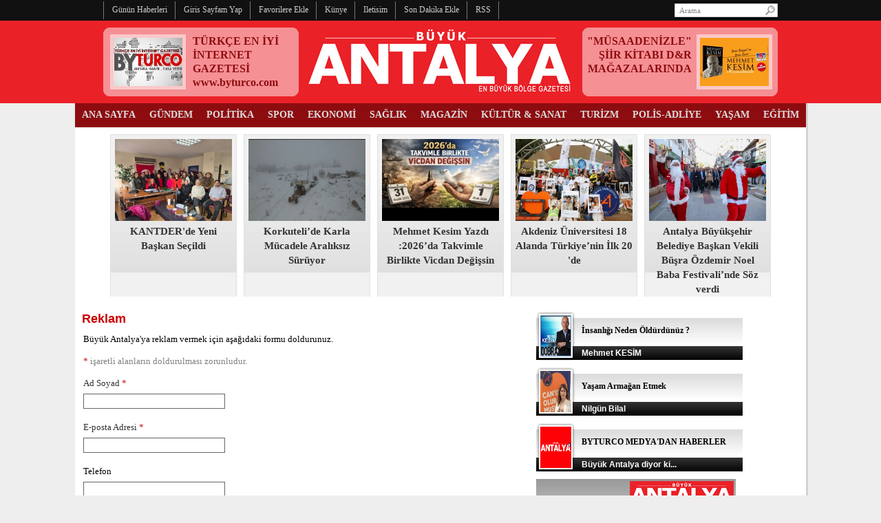

--- FILE ---
content_type: text/html
request_url: https://buyukantalya.com/default.asp?page=reklam
body_size: 9291
content:
<!DOCTYPE html PUBLIC "-//W3C//DTD XHTML 1.0 Transitional//EN" "http://www.w3.org/TR/xhtml1/DTD/xhtml1-transitional.dtd">

<html xmlns="http://www.w3.org/1999/xhtml"
      xmlns:og="http://ogp.me/ns#"
      xmlns:fb="http://www.facebook.com/2008/fbml">
<head>

<meta http-equiv="Content-Language" content="tr">
<meta name="GENERATOR" content="Microsoft FrontPage 5.0">
<meta name="ProgId" content="FrontPage.Editor.Document">
<meta http-equiv="Content-Type" content="text/html; charset=windows-1254">
<meta name="robots" content="FOLLOW, INDEX" /> 

<title>Büyük Antalya Gazetesi</title>
<meta name="Description" content="Büyük Antalya Gazetesi"/>

<meta name="Keywords" content="">



<meta property="og:sitename" content="Büyük Antalya">
<meta property="og:title" content="">
<meta property="og:url" content="http://www.buyukantalya.com/haber_resim/">

<link rel="canonical" href="https://www.buyukantalya.com/haber_resim/">



<link rel="stylesheet" href="/ba.css" type="text/css">

<SCRIPT language=javascript><!--

function popup_window(url) {
  window.open(url,'popup_window','toolbar=no,location=no,directories=no,status=no,menubar=no,scrollbars=yes,resizable=yes,copyhistory=no,width=500,height=465,screenX=150,screenY=150,top=150,left=150')
}

function popup_gallery(url,id) {
  window.open(url,'popup_gallery'+id,'toolbar=no,location=no,directories=no,status=no,menubar=no,scrollbars=yes,resizable=yes,copyhistory=no,width=920,height=730,screenX=0,screenY=0,top=0,left=0')
}

function MM_findObj(n, d) { //v4.01
  var p,i,x;  if(!d) d=document; if((p=n.indexOf("?"))>0&&parent.frames.length) {
    d=parent.frames[n.substring(p+1)].document; n=n.substring(0,p);}
  if(!(x=d[n])&&d.all) x=d.all[n]; for (i=0;!x&&i<d.forms.length;i++) x=d.forms[i][n];
  for(i=0;!x&&d.layers&&i<d.layers.length;i++) x=MM_findObj(n,d.layers[i].document);
  if(!x && d.getElementById) x=d.getElementById(n); return x;
}
function MM_swapImage() { //v3.0
  var i,j=0,x,a=MM_swapImage.arguments; document.MM_sr=new Array; for(i=0;i<(a.length-2);i+=3)
   if ((x=MM_findObj(a[i]))!=null){document.MM_sr[j++]=x; if(!x.oSrc) x.oSrc=x.src; x.src=a[i+2];}
}
function MM_swapImgRestore() { //v3.0
  var i,x,a=document.MM_sr; for(i=0;a&&i<a.length&&(x=a[i])&&x.oSrc;i++) x.src=x.oSrc;
}

function MM_preloadImages() { //v3.0
 var d=document; if(d.images){ if(!d.MM_p) d.MM_p=new Array();
   var i,j=d.MM_p.length,a=MM_preloadImages.arguments; for(i=0; i<a.length; i++)
   if (a[i].indexOf("#")!=0){ d.MM_p[j]=new Image; d.MM_p[j++].src=a[i];}}
}

//-->
</script>
<!--[if !IE 7]>
	<style type="text/css">
		#wrap {display:table;height:100%}
	</style>
<![endif]-->

<script type="text/javascript" src="/js/jquery.js"></script>
<script type="text/javascript" src="/js/jquery.easing.1.3.js"></script>
<script type="text/javascript" src="/js/jquery.bxSlider.min.js"></script>


<script src="/js/sexy-bookmarks-public.js" type="text/javascript"></script>
<script src="/js/jquery.rating.js" type="text/javascript" language="javascript"></script>
<link rel="stylesheet" type="text/css" href="/js/sexy-bookmarks-style.css" media="screen" />
<link href="/js/jquery.rating.css" type="text/css" rel="stylesheet"/>


<script type="text/javascript">
$(document).ready(function(){
        $('#ya').bxSlider({
            controls: true,
            displaySlideQty: 1,
            auto: true,
            pause: 4000,
            pager: false,
            moveSlideQty: 1             
        });
        $('#tmanset').bxSlider({
            controls: true,
            displaySlideQty: 1,
            auto: true,
            pause: 5000,
            pager: false,
            moveSlideQty: 1
        });
        
        $('#yz').bxSlider({
            controls: true,
            displaySlideQty: 1,
            auto: false,
            pager: false,
            moveSlideQty: 1             
        });
        
        
});
</script>


<script>
  (function(i,s,o,g,r,a,m){i['GoogleAnalyticsObject']=r;i[r]=i[r]||function(){
  (i[r].q=i[r].q||[]).push(arguments)},i[r].l=1*new Date();a=s.createElement(o),
  m=s.getElementsByTagName(o)[0];a.async=1;a.src=g;m.parentNode.insertBefore(a,m)
  })(window,document,'script','//www.google-analytics.com/analytics.js','ga');

  ga('create', 'UA-618656-50', 'auto');
  ga('send', 'pageview');

</script>
</head>

<body topmargin="0" leftmargin="0" onload="">
<div id="fb-root"></div>
<script>(function(d, s, id) {
  var js, fjs = d.getElementsByTagName(s)[0];
  if (d.getElementById(id)) {return;}
  js = d.createElement(s); js.id = id;
  js.src = "//connect.facebook.net/tr_TR/all.js#xfbml=1&appId=148246345249081";
  fjs.parentNode.insertBefore(js, fjs);
}(document, 'script', 'facebook-jssdk'));</script>

<table border="0" cellspacing="0" style="border-collapse: collapse" bordercolor="#111111" width="100%" cellpadding="0">

  <tr>
    <td width="100%" align="center" bgcolor="#111111" height="30">
    <table border="0" cellspacing="0" style="border-collapse: collapse" bordercolor="#111111" width="980" cellpadding="0">
      <form method="get" action="/arama/" target="_top" onsubmit="return checkform(this);">
        <script language="JavaScript" type="text/javascript">
   <!--
   function checkform ( form )
   {
     if ((form.q.value == "Arama")||(form.q.value == "")) {
       alert( "Lütfen arama metni girin." );
       form.q.focus();
       return false ;
     }
     return true ;
   }
   //-->
        </script>
    <input type="hidden" name="cx" value="partner-pub-5342921233582340:4363513403" />
    <input type="hidden" name="cof" value="FORID:10" />
    <input type="hidden" name="ie" value="ISO-8859-9" />
        <tr>
          <td align="left">
          <table border="0" cellspacing="0" style="border-collapse: collapse" cellpadding="0" height="26">
            <tr>
              <td bgcolor="#777777" width="1">
              <img border="0" src="/images/spacer.gif" width="1" height="1"></td>
              <td align="center">
              <a href="/arsiv/18/1/2026/" class="tepe">
              <nobr>Günün Haberleri</nobr></a></td>
              <td bgcolor="#777777" width="1">
              <img border="0" src="/images/spacer.gif" width="1" height="1"></td>
              <td align="center">
              <a href="#" onclick="this.style.behavior='url(#default#homepage)';this.setHomePage('http://www.buyukantalya.com');" style="CURSOR: hand;" class="tepe">
              <nobr>Giris Sayfam Yap</nobr></a></td>
              <td bgcolor="#777777" width="1">
              <img border="0" src="/images/spacer.gif" width="1" height="1"></td>
              <td align="center">
              <a href="javascript:window.external.AddFavorite('http://www.buyukantalya.com','Büyük Antalya')" class="tepe">
              <nobr>Favorilere Ekle</nobr></a></td>
              <td bgcolor="#777777" width="1">
              <img border="0" src="/images/spacer.gif" width="1" height="1"></td>
              <td align="center"><a href="/default.asp?page=kunye" class="tepe">
              <nobr>Künye</nobr></a></td>
              <td bgcolor="#777777" width="1">
              <img border="0" src="/images/spacer.gif" width="1" height="1"></td>
              <td align="center">
              <a href="/default.asp?page=iletisim" class="tepe"><nobr>Iletisim</nobr></a></td>
              <td bgcolor="#777777" width="1">
              <img border="0" src="/images/spacer.gif" width="1" height="1"></td>
              <td align="center"><a href="/sitene_ekle/" class="tepe"><nobr>Son 
              Dakika Ekle</nobr></a></td>
              <td bgcolor="#777777" width="1">
              <img border="0" src="/images/spacer.gif" width="1" height="1"></td>
              <td align="center">
              <a href="/sondakika.xml" target="_blank" class="tepe"><nobr>RSS</nobr></a></td>
              <td bgcolor="#777777" width="1">
              <img border="0" src="/images/spacer.gif" width="1" height="1"></td>
            </tr>
          </table>
          </td>
          <td align="left" valign="top" width="130" background="/images/s1.jpg">
          <input type="text" size="20" name="q" value="Arama" onfocus="javascript:if(this.value == 'Arama') this.value = '';" onblur="javascript:if(this.value == '') this.value = 'Arama';" style="font-size: 11px; font-family: Trebuchet MS; color: #888; width: 118px; height: 14px; outline: none; border: 0px solid #FFFFFF; margin-left: 5px; margin-top: 5px; background:"></td>
          <td width="20">
          <input type="image" name="s1" border="0" src="/images/s2.jpg" width="20" height="26"></td>
        </tr>
      </form>
    </table>
    </td>
  </tr>
  <tr>
    <td width="100%" align="center" bgcolor="#EB2128" height="120">
    <table border="0" cellspacing="0" style="border-collapse: collapse" bordercolor="#111111" width="980" cellpadding="0" height="100">
      <tr>
        <td width="284" background="/images/top_hb_bg.jpg">
        

        
        <table border="0" cellpadding="0" cellspacing="0" style="border-collapse: collapse" bordercolor="#111111" width="284">
          <tr>
            <td width="284" colspan="5"><img src="/images/spacer.gif" width="1" height="6" border="0"></td>
          </tr>
          <tr>
            <td width="10">&nbsp;</td>
            <td width="110" height="80" align="center"><a href='/haber/TURKCE-EN-IYI-INTERNET-GAZETESI-www-byturco-com/95973' target='_blank'><img border="0" style="border:solid 5px #FAC8CA;" src="/haber_resim/thumb/BYTURCO33665k2.jpg" width="100" height="70"/></a></td>
            <td width="10">&nbsp;</td>
            <td width="144" align="left" valign="center"><div style="height:80px; overflow:hidden;"><a href='/haber/TURKCE-EN-IYI-INTERNET-GAZETESI-www-byturco-com/95973' target='_blank' class="logobas"><p style="line-height:20px; margin:0;padding:0;">TÜRKÇE EN İYİ İNTERNET GAZETESİ www.byturco.com</p></a></div></td>
            <td width="10">&nbsp;</td>
          </tr>
          <tr>
            <td width="284" colspan="5"><img src="/images/spacer.gif" width="1" height="6" border="0"></td>
          </tr>
        </table>        
        
        
        </td>
        <td width="10">&nbsp;</td>
        <td width="392">
        <a href="/default.asp">
        <img border="0" src="/images/logo.jpg" width="392" height="100"></a></td>
        <td width="10">&nbsp;</td>
        <td width="284" background="/images/top_hb_bg.jpg">
        
        
        
        
        <table border="0" cellpadding="0" cellspacing="0" style="border-collapse: collapse" bordercolor="#111111" width="284">
          <tr>
            <td width="284" colspan="5"><img src="/images/spacer.gif" width="1" height="6" border="0"></td>
          </tr>
          <tr>
            <td width="10">&nbsp;</td>
            <td width="144" align="right" valign="center"><div style="height:80px; overflow:hidden;"><a href='/haber/-MUSAADENIZLE-SIIR-KITABI-DR-MAGAZALARINDA/84098' target='_blank' class="logobas"><p style="line-height:20px; margin:0;padding:0;">"MÜSAADENİZLE" ŞİİR KİTABI D&R MAĞAZALARINDA</p></a></div></td>
            <td width="10">&nbsp;</td>
            <td width="110" height="80" align="center"><a href='/haber/-MUSAADENIZLE-SIIR-KITABI-DR-MAGAZALARINDA/84098' target='_blank'><img border="0" style="border:solid 5px #FAC8CA;" src="/haber_resim/thumb/msdkckk2.jpg" width="100" height="70"/></a></td>
            <td width="10">&nbsp;</td>
          </tr>
          <tr>
            <td width="284" colspan="5"><img src="/images/spacer.gif" width="1" height="6" border="0"></td>
          </tr>
        </table>         
        
        
        





        
        </td>
      </tr>
    </table>



    </td>
  </tr>
  <tr>
    <td width="100%" align="center">
    <table border="0" cellspacing="0" style="border-collapse: collapse" bordercolor="#111111" width="1010" cellpadding="0">
      <tr>
        <td width="15" background="/images/bg_left.jpg">&nbsp;</td>
        <td bgcolor="#FFFFFF" width="980">
        <table border="0" cellspacing="0" style="border-collapse: collapse" bordercolor="#111111" width="980" cellpadding="0">
          <tr>
            <td bgcolor="#8D0C10" align="center" height="35">
            
            <table border="0" cellspacing="0" style="border-collapse: collapse" cellpadding="0" height="35" width="980">
              <tr>
                <td align="center"><a href="/" class="menu"><nobr>ANA SAYFA</nobr></a></td>

                <td name="men_59" id="men_59"  align="center"><a href="/kategori/Gundem/59" name="mln_59" id="mln_59" class="menu"><nobr>GÜNDEM</nobr></a></td>

                <td name="men_60" id="men_60"  align="center"><a href="/kategori/Politika/60" name="mln_60" id="mln_60" class="menu"><nobr>POLİTİKA</nobr></a></td>

                <td name="men_61" id="men_61"  align="center"><a href="/kategori/Spor/61" name="mln_61" id="mln_61" class="menu"><nobr>SPOR</nobr></a></td>

                <td name="men_62" id="men_62"  align="center"><a href="/kategori/Ekonomi/62" name="mln_62" id="mln_62" class="menu"><nobr>EKONOMİ</nobr></a></td>

                <td name="men_63" id="men_63"  align="center"><a href="/kategori/Saglik/63" name="mln_63" id="mln_63" class="menu"><nobr>SAĞLIK</nobr></a></td>

                <td name="men_64" id="men_64"  align="center"><a href="/kategori/Magazin/64" name="mln_64" id="mln_64" class="menu"><nobr>MAGAZİN</nobr></a></td>

                <td name="men_65" id="men_65"  align="center"><a href="/kategori/Kultur-Sanat/65" name="mln_65" id="mln_65" class="menu"><nobr>KÜLTÜR & SANAT</nobr></a></td>

                <td name="men_69" id="men_69"  align="center"><a href="/kategori/Turizm/69" name="mln_69" id="mln_69" class="menu"><nobr>TURİZM</nobr></a></td>

                <td name="men_70" id="men_70"  align="center"><a href="/kategori/Polis-Adliye/70" name="mln_70" id="mln_70" class="menu"><nobr>POLİS-ADLİYE</nobr></a></td>

                <td name="men_72" id="men_72"  align="center"><a href="/kategori/Yasam/72" name="mln_72" id="mln_72" class="menu"><nobr>YAŞAM</nobr></a></td>

                <td name="men_73" id="men_73"  align="center"><a href="/kategori/Egitim/73" name="mln_73" id="mln_73" class="menu"><nobr>EĞİTİM</nobr></a></td>

              </tr>
            </table>            
            
            </td>
          </tr>

          <tr>
            <td><img border="0" src="/images/spacer.gif" width="1" height="10"></td>
          </tr>
          <tr>
            <td align="center">
                    <table border="0" cellpadding="0" cellspacing="0" style="border-collapse: collapse" bordercolor="#111111" width="960">
                      <tr>

                        <td align="left" width="184" valign="top" background="/images/t5_bg.jpg" bgcolor="#CCCCCC" height="200">
                        <table border="0" cellpadding="0" cellspacing="0" style="border-collapse: collapse" bordercolor="#111111" width="184">
                          <tr>
                            <td width="184" colspan="3"><img border="0" src="/images/spacer.gif" width="1" height="7"></td>
                          </tr>
                          <tr>
                            <td width="7">&nbsp;</td>
                            <td width="170" height="119" align="center" bgcolor="#FFFFFF"><a href="/haber/KANTDER-de-Yeni-Baskan-Secildi/102014"><img  alt="" border="0"  src="/haber_resim/IMG-20260112-WA0004.jpg" width="170" height="119"/></a></td>
                            <td width="7">&nbsp;</td>
                          </tr>
                          <tr>
                            <td width="188" colspan="3"><img border="0" src="/images/spacer.gif" width="1" height="5"></td>
                          </tr>
                          <tr>
                            <td width="7">&nbsp;</td>
                            <td width="170" align="center" valign="top"><a href="/haber/KANTDER-de-Yeni-Baskan-Secildi/102014" class="tepe5">KANTDER'de  Yeni Başkan Seçildi</a></td>
                            <td width="7">&nbsp;</td>
                          </tr>
                        </table>
                        </td>
<td width="10" align="left" valign="top">&nbsp;</td>
                        <td align="left" width="184" valign="top" background="/images/t5_bg.jpg" bgcolor="#CCCCCC" height="200">
                        <table border="0" cellpadding="0" cellspacing="0" style="border-collapse: collapse" bordercolor="#111111" width="184">
                          <tr>
                            <td width="184" colspan="3"><img border="0" src="/images/spacer.gif" width="1" height="7"></td>
                          </tr>
                          <tr>
                            <td width="7">&nbsp;</td>
                            <td width="170" height="119" align="center" bgcolor="#FFFFFF"><a href="/haber/Korkuteli-de-Karla-Mucadele-Araliksiz-Suruyor/102011"><img  alt="" border="0"  src="/haber_resim/Korkuteli karla mücadele.jpg" width="170" height="119"/></a></td>
                            <td width="7">&nbsp;</td>
                          </tr>
                          <tr>
                            <td width="188" colspan="3"><img border="0" src="/images/spacer.gif" width="1" height="5"></td>
                          </tr>
                          <tr>
                            <td width="7">&nbsp;</td>
                            <td width="170" align="center" valign="top"><a href="/haber/Korkuteli-de-Karla-Mucadele-Araliksiz-Suruyor/102011" class="tepe5">Korkuteli’de Karla Mücadele Aralıksız Sürüyor</a></td>
                            <td width="7">&nbsp;</td>
                          </tr>
                        </table>
                        </td>
<td width="10" align="left" valign="top">&nbsp;</td>
                        <td align="left" width="184" valign="top" background="/images/t5_bg.jpg" bgcolor="#CCCCCC" height="200">
                        <table border="0" cellpadding="0" cellspacing="0" style="border-collapse: collapse" bordercolor="#111111" width="184">
                          <tr>
                            <td width="184" colspan="3"><img border="0" src="/images/spacer.gif" width="1" height="7"></td>
                          </tr>
                          <tr>
                            <td width="7">&nbsp;</td>
                            <td width="170" height="119" align="center" bgcolor="#FFFFFF"><a href="/haber/Mehmet-Kesim-Yazdi-2026-da-Takvimle-Birlikte-Vicdan-Degissin/102010"><img  alt="" border="0"  src="/haber_resim/2026 takvim byturco.jpg" width="170" height="119"/></a></td>
                            <td width="7">&nbsp;</td>
                          </tr>
                          <tr>
                            <td width="188" colspan="3"><img border="0" src="/images/spacer.gif" width="1" height="5"></td>
                          </tr>
                          <tr>
                            <td width="7">&nbsp;</td>
                            <td width="170" align="center" valign="top"><a href="/haber/Mehmet-Kesim-Yazdi-2026-da-Takvimle-Birlikte-Vicdan-Degissin/102010" class="tepe5">Mehmet Kesim Yazdı :2026’da Takvimle Birlikte Vicdan Değişsin</a></td>
                            <td width="7">&nbsp;</td>
                          </tr>
                        </table>
                        </td>
<td width="10" align="left" valign="top">&nbsp;</td>
                        <td align="left" width="184" valign="top" background="/images/t5_bg.jpg" bgcolor="#CCCCCC" height="200">
                        <table border="0" cellpadding="0" cellspacing="0" style="border-collapse: collapse" bordercolor="#111111" width="184">
                          <tr>
                            <td width="184" colspan="3"><img border="0" src="/images/spacer.gif" width="1" height="7"></td>
                          </tr>
                          <tr>
                            <td width="7">&nbsp;</td>
                            <td width="170" height="119" align="center" bgcolor="#FFFFFF"><a href="/haber/Akdeniz-Universitesi-18-Alanda-Turkiye-nin-Ilk-20-de/102009"><img  alt="" border="0"  src="/haber_resim/akdeniz üniversite ilk 20.jpg" width="170" height="119"/></a></td>
                            <td width="7">&nbsp;</td>
                          </tr>
                          <tr>
                            <td width="188" colspan="3"><img border="0" src="/images/spacer.gif" width="1" height="5"></td>
                          </tr>
                          <tr>
                            <td width="7">&nbsp;</td>
                            <td width="170" align="center" valign="top"><a href="/haber/Akdeniz-Universitesi-18-Alanda-Turkiye-nin-Ilk-20-de/102009" class="tepe5">Akdeniz Üniversitesi 18 Alanda Türkiye’nin İlk 20 'de</a></td>
                            <td width="7">&nbsp;</td>
                          </tr>
                        </table>
                        </td>
<td width="10" align="left" valign="top">&nbsp;</td>
                        <td align="left" width="184" valign="top" background="/images/t5_bg.jpg" bgcolor="#CCCCCC" height="200">
                        <table border="0" cellpadding="0" cellspacing="0" style="border-collapse: collapse" bordercolor="#111111" width="184">
                          <tr>
                            <td width="184" colspan="3"><img border="0" src="/images/spacer.gif" width="1" height="7"></td>
                          </tr>
                          <tr>
                            <td width="7">&nbsp;</td>
                            <td width="170" height="119" align="center" bgcolor="#FFFFFF"><a href="/haber/Antalya-Buyuksehir-Belediye-Baskan-Vekili-Busra-Ozdemir-Noel-Baba-Festivali-nde-Soz-verdi/102008"><img  alt="" border="0"  src="/haber_resim/büşra özdemir noel baba demre.jpg" width="170" height="119"/></a></td>
                            <td width="7">&nbsp;</td>
                          </tr>
                          <tr>
                            <td width="188" colspan="3"><img border="0" src="/images/spacer.gif" width="1" height="5"></td>
                          </tr>
                          <tr>
                            <td width="7">&nbsp;</td>
                            <td width="170" align="center" valign="top"><a href="/haber/Antalya-Buyuksehir-Belediye-Baskan-Vekili-Busra-Ozdemir-Noel-Baba-Festivali-nde-Soz-verdi/102008" class="tepe5">Antalya Büyükşehir Belediye Başkan Vekili Büşra Özdemir Noel Baba Festivali’nde Söz verdi</a></td>
                            <td width="7">&nbsp;</td>
                          </tr>
                        </table>
                        </td>
                    </tr>
                    </table>
            </td>
          </tr>

          <tr>
            <td><img border="0" src="/images/spacer.gif" width="1" height="10"></td>
          </tr>

          <tr>
            <td>&nbsp;</td>
          </tr>
      <tr>
        <td>
        <table border="0" cellspacing="0" style="border-collapse: collapse" bordercolor="#111111" width="980" cellpadding="0">
          <tr>
            <td width="10" align="left" valign="top">&nbsp;</td>
            <td width="645" align="left" valign="top">
 
<script language="JavaScript" type="text/javascript">
<!--
function checkform ( form )
{
  if (form.name.value == "") {
    alert( "Lütfen Ad-Soyad bölümünü doldurunuz." );
    form.name.focus();
    return false ;
  }
  if (form.email.value == "") {
    alert( "Lütfen E-posta Adresi bölümünü doldurunuz." );
    form.email.focus();
    return false ;
  }
  if (form.konu.value == "") {
    alert( "Lütfen Konu bölümünü doldurunuz." );
    form.konu.focus();
    return false ;
  }
  if (form.message.value == "") {
    alert( "Lütfen Mesaj bölümünü doldurunuz." );
    form.message.focus();
    return false ;
  }
  return true ;
}


//-->
</script>
<table border="0" cellpadding="0" cellspacing="0" style="border-collapse: collapse" bordercolor="#111111" width="575" id="AutoNumber7">
  <tr>
    <td width="100%" height="30" valign="top" align="left">
<b><font face="Arial" size="4" color="#CC0000">Reklam</font></b></td>
  </tr>
  <tr>
    <td width="100%" align="left" valign="top">
  
  </font></b>
  
  <table border="0" cellpadding="2" style="border-collapse: collapse" bordercolor="#111111" width="645" id="AutoNumber6">
                     <form method="POST" action="/sayfa-reklam.html"  onsubmit="return checkform(this);">   
                       <tr>
                          <td width="100%" height="28" valign="bottom">
                          <font face="Tahoma" size="2">Büyük Antalya'ya reklam 
                          vermek için aşağıdaki formu doldurunuz.</font><font face="Tahoma" size="2" color="#CC0000"><br>
                          <br>
                          * </font>
                          <font face="Tahoma" size="2" color="#808080">işaretli 
                          alanların doldurulması zorunludur.</font><font face="Tahoma" size="2" color="#333333"><br>
                          <br>
                          Ad Soyad </font>
                          <font face="Tahoma" size="2" color="#CC0000">*</font></td>
                        </tr>
                        <tr>
                          <td width="100%" height="28">
                          <font size="1" face="Tahoma" color="#333333">
                          <input type="text" name="name" size="20" style="border:1px solid #666666; width: 200px; height:18px; "></font></td>
                        </tr>
                        <tr>
                          <td width="100%" height="28" valign="bottom">
                          <font size="2" face="Tahoma" color="#333333">E-posta 
                          Adresi </font>
                          <font face="Tahoma" size="2" color="#CC0000">*</font></td>
                        </tr>
                        <tr>
                          <td width="100%" height="28">
                          <font size="1" face="Tahoma" color="#333333">
                          <input type="text" name="email" size="20" style="border:1px solid #666666; width: 200px; height:18px; "></font></td>
                        </tr>
                        <tr>
                          <td width="100%" height="28" valign="bottom">
                          <font face="Tahoma" size="2">Telefon</font></td>
                        </tr>
                       <tr>
                          <td width="100%" height="28">
                          <font size="1" face="Tahoma" color="#333333">
                          <input type="text" name="telefon" size="20" style="border:1px solid #666666; width: 200px; height:18px; "></font></td>
                        </tr>
                       <tr>
                          <td width="100%" height="28" valign="bottom">
                          <font face="Tahoma" size="2" color="#333333">Konu
                          </font>
                          <font face="Tahoma" size="2" color="#CC0000">*</font></td>
                        </tr>
                       <tr>
                          <td width="100%" height="28">
                          <font size="1" face="Tahoma" color="#333333">
                          <input type="text" name="konu" size="20" style="border:1px solid #666666; width: 400px; height:18px"></font></td>
                        </tr>
                        <tr>
                          <td width="100%" height="28" valign="bottom">
                          <font face="Tahoma" size="2" color="#333333">Mesaj </font>
                          <font face="Tahoma" size="2" color="#CC0000">*</font></td>
                        </tr>
                        <tr>
                          <td width="100%" height="28">
                          <font size="1" face="Tahoma" color="#333333">
                          <textarea rows="2" name="message" cols="20" style="border:1px solid #666666; width: 400px; height: 130px"></textarea></font></td>
                        </tr>
                        <tr>
                          <td width="100%" height="28">
                   <font face="Tahoma">
                   <input type="submit" value="Gönder" name="B1" style="font-family: Tahoma; font-size: 10pt; color: #FFFFFF; font-weight: bold; width: 60; height: 20; border: 1px solid #C90E15; background-color: #666666"></font></td>
                        </tr>
                      </table>
					     </td>
                        </tr>
                        </form>
                      </table>
            </td>
            <td width="15" align="left" valign="top">&nbsp;</td>
            <td width="300" align="left" valign="top">
<script type="text/javascript">
// <![CDATA[
function yeni_nesne(){
     var nesneyarat;
     /*@cc_on @*/
     /*@if (@_jscript_version >= 5) try { nesneyarat = new ActiveXObject("Msxml2.XMLHTTP"); }
     catch (e) {
          try { nesneyarat = new ActiveXObject("Microsoft.XMLHTTP"); }
          catch (E) { nesneyarat = false; }
     }@end @*/
     if (!nesneyarat && typeof XMLHttpRequest!='undefined') {
      try {
       nesneyarat= new XMLHttpRequest();
      } catch (e) {
       nesneyarat=false;
      }
     }
     return nesneyarat;
}

function saghaberal(var1,var2,cikti,hedef) 
{
     var ekranayaz  = document.getElementById(cikti);
     var nesneiste = new yeni_nesne();
          nesneiste.open("post", hedef, true);
          nesneiste.setRequestHeader("Content-type", "application/x-www-form-urlencoded; charset=iso-8859-9");
          nesneiste.send(escape('ajaxvar1') +'='+ encodeURIComponent(var1) +'&'+escape('ajaxvar2') +'='+ encodeURIComponent(var2) );
          nesneiste.onreadystatechange = function() 
          {
               if (nesneiste.readyState == 4 && nesneiste.status == 200) 
               {
                    ekranayaz.innerHTML = nesneiste.responseText;
               }
               else { ekranayaz.innerHTML = ''; 
               }
          }
     return false;
} 

function changesaghaber(tur,gun,cikti)
			{
			 for(i=1;i<5;i++){document.getElementById('gun_'+tur+'_'+i).src='/images/gun'+i+'.jpg';}
			 if(gun==1){document.getElementById('gun_'+tur+'_1').src='/images/gun1a.jpg';}
			 if(gun==2){document.getElementById('gun_'+tur+'_2').src='/images/gun2a.jpg';}
			 if(gun==7){document.getElementById('gun_'+tur+'_3').src='/images/gun3a.jpg';}
			 if(gun==30){document.getElementById('gun_'+tur+'_4').src='/images/gun4a.jpg';}
			 saghaberal(tur,gun,cikti,'/sag_haberler2.asp');
			}

function changesag(id)
			{
			 for(i=1;i<21;i++){document.getElementById('gk_'+i).style.display='none';}
			 document.getElementById('gk_'+id).style.display='block';
			}


// ]]>
</script>
<table border="0" cellpadding="0" cellspacing="0" style="border-collapse: collapse" bordercolor="#111111" width="300">

                  <tr>
                    <td width="300" height="70" valign="top" align="center" background="/images/yazar_bg.jpg">
            <table border="0" cellspacing="0" style="border-collapse: collapse" bordercolor="#111111" width="300" cellpadding="0" id="AutoNumber19">
              <tr>
                <td rowspan="2">&nbsp;</td>
                <td rowspan="2" width="45" valign="top"><img border="0" src="/images/spacer.gif" width="1" height="5"><br><a href="/yazar/Insanligi-Neden-Oldurdunuz-/112105" class=link><img width="45" height="60" border="0" src="/images/yazar/rad2C650.jpg" hspace="0" vspace="0"></a></td>
                <td rowspan="2" height="70">&nbsp;</td>
                <td valign="center" align="left" height="50"><img border="0" src="/images/spacer.gif" width="1" height="5"><br><a href="/yazar/Insanligi-Neden-Oldurdunuz-/112105" class="link12bb">İnsanlığı Neden Öldürdünüz ?</a></td>
                <td rowspan="2">&nbsp;</td>
              </tr>
              <tr>
                <td valign="center" align="left" height="20"><font face="Arial" color="#FFFFFF" style="font-size:12px;"><b>Mehmet KESİM</b></font></td>
              </tr>
              <tr>
                <td><img border="0" src="/images/spacer.gif" width="6" height="1"></td>
                <td><img border="0" src="/images/spacer.gif" width="45" height="1"></td>
                <td><img border="0" src="/images/spacer.gif" width="15" height="1"></td>
                <td><img border="0" src="/images/spacer.gif" width="225" height="1"></td>
                <td><img border="0" src="/images/spacer.gif" width="9" height="1"></td>
              </tr>
            </table>
                    </td>
                  </tr>
                  <tr>
                    <td width="300"><img border="0" src="/images/spacer.gif" width="1" height="10"></td>
                  </tr>

                  <tr>
                    <td width="300" height="70" valign="top" align="center" background="/images/yazar_bg.jpg">
            <table border="0" cellspacing="0" style="border-collapse: collapse" bordercolor="#111111" width="300" cellpadding="0" id="AutoNumber19">
              <tr>
                <td rowspan="2">&nbsp;</td>
                <td rowspan="2" width="45" valign="top"><img border="0" src="/images/spacer.gif" width="1" height="5"><br><a href="/yazar/Yasam-Armagan-Etmek/112058" class=link><img width="45" height="60" border="0" src="/images/yazar/rad6DEE4.jpg" hspace="0" vspace="0"></a></td>
                <td rowspan="2" height="70">&nbsp;</td>
                <td valign="center" align="left" height="50"><img border="0" src="/images/spacer.gif" width="1" height="5"><br><a href="/yazar/Yasam-Armagan-Etmek/112058" class="link12bb">Yaşam Armağan Etmek</a></td>
                <td rowspan="2">&nbsp;</td>
              </tr>
              <tr>
                <td valign="center" align="left" height="20"><font face="Arial" color="#FFFFFF" style="font-size:12px;"><b>Nilgün Bilal </b></font></td>
              </tr>
              <tr>
                <td><img border="0" src="/images/spacer.gif" width="6" height="1"></td>
                <td><img border="0" src="/images/spacer.gif" width="45" height="1"></td>
                <td><img border="0" src="/images/spacer.gif" width="15" height="1"></td>
                <td><img border="0" src="/images/spacer.gif" width="225" height="1"></td>
                <td><img border="0" src="/images/spacer.gif" width="9" height="1"></td>
              </tr>
            </table>
                    </td>
                  </tr>
                  <tr>
                    <td width="300"><img border="0" src="/images/spacer.gif" width="1" height="10"></td>
                  </tr>

                  <tr>
                    <td width="300" height="70" valign="top" align="center" background="/images/yazar_bg.jpg">
            <table border="0" cellspacing="0" style="border-collapse: collapse" bordercolor="#111111" width="300" cellpadding="0" id="AutoNumber19">
              <tr>
                <td rowspan="2">&nbsp;</td>
                <td rowspan="2" width="45" valign="top"><img border="0" src="/images/spacer.gif" width="1" height="5"><br><a href="/yazar/BYTURCO-MEDYA-DAN-HABERLER/112106" class=link><img width="45" height="60" border="0" src="/images/yazar/rad47B53.jpg" hspace="0" vspace="0"></a></td>
                <td rowspan="2" height="70">&nbsp;</td>
                <td valign="center" align="left" height="50"><img border="0" src="/images/spacer.gif" width="1" height="5"><br><a href="/yazar/BYTURCO-MEDYA-DAN-HABERLER/112106" class="link12bb">BYTURCO MEDYA'DAN HABERLER</a></td>
                <td rowspan="2">&nbsp;</td>
              </tr>
              <tr>
                <td valign="center" align="left" height="20"><font face="Arial" color="#FFFFFF" style="font-size:12px;"><b>Büyük Antalya diyor ki...</b></font></td>
              </tr>
              <tr>
                <td><img border="0" src="/images/spacer.gif" width="6" height="1"></td>
                <td><img border="0" src="/images/spacer.gif" width="45" height="1"></td>
                <td><img border="0" src="/images/spacer.gif" width="15" height="1"></td>
                <td><img border="0" src="/images/spacer.gif" width="225" height="1"></td>
                <td><img border="0" src="/images/spacer.gif" width="9" height="1"></td>
              </tr>
            </table>
                    </td>
                  </tr>
                  <tr>
                    <td width="300"><img border="0" src="/images/spacer.gif" width="1" height="10"></td>
                  </tr>

  <tr>
    <td valign="top" align="left" background="/images/r_antalyadiyorki.jpg" height="100">



    <table border="0" cellspacing="0" style="border-collapse: collapse" bordercolor="#111111" width="160" cellpadding="0" height="100">
      <tr>
        <td align="left" width="12">&nbsp;</td>
        <td align="left" valign="center">

<a href="/yazar/BYTURCO-MEDYA-DAN-HABERLER/112106" class="link16bb"><b>BYTURCO MEDYA'DAN HABERLER</b></a>
        
        </td>
      </tr>
    </table>



    </td>
  </tr>
  <tr>
    <td><img border="0" src="/images/spacer.gif" width="1" height="15"></td>
  </tr>

  <tr>
    <td bgcolor="#B1B1B1" align="left" height="26"><b><font face="Trebuchet MS" color="#FFFFFF" style="font-size:15px;">&nbsp;&nbsp;YAZARLAR</font></b></td>
  </tr>
  <tr>
    <td>
    <table border="1" cellpadding="0" cellspacing="0" style="border-collapse: collapse;border:1px solid #B1B1B1;" bordercolor="#B1B1B1" width="300" bgcolor="#F5F5F5">
      <tr>
        <td><div>                  <table border="0" cellspacing="0" style="border-collapse: collapse" bordercolor="#111111" cellpadding="0">
                      <tr>
                        <td><img border="0" src="/images/spacer.gif" width="1" height="5"></td>
                      </tr>

                      <tr>
                        <td>
                        <table border="0" cellspacing="0" style="border-collapse: collapse" bordercolor="#111111" width="298" cellpadding="0">
                          <tr>
                            <td width="5" valign="center"></td>
                            <td width="50" height="60" valign="top">
                            <table border="1" cellspacing="1" cellpadding="0" style="border-collapse: collapse" bordercolor="#CCCCCC">
                              <tr>
                                <td><a href="/yazar/BYTURCO-MEDYA-DAN-HABERLER/112106"><img border="0" src="/images/yazar/rad47B53k.jpg" width="45" height="60" style="border-style: solid; border-color: #000000"></a></td>
                              </tr>
                            </table>
                            </td>
                            <td width="5">&nbsp;</td>
                            <td width="233" valign="center">
                            <a href="/yazar/BYTURCO-MEDYA-DAN-HABERLER/112106" class="link14bb">Büyük Antalya diyor ki...</a><br><img border="0" src="/images/spacer.gif" width="1" height="6"><br>
                            <a href="/yazar/BYTURCO-MEDYA-DAN-HABERLER/112106" class="link12bn">BYTURCO MEDYA'DAN HABERLER</a>
                            </td>
                            <td width="5">&nbsp;</td>
                          </tr>
                        </table>
                        </td>
                      </tr>

                      <tr>
                        <td><img border="0" src="/images/spacer.gif" width="1" height="5"></td>
                      </tr>
                      <tr>
                        <td bgcolor="#CCCCCC"><img border="0" src="/images/spacer.gif" width="1" height="1"></td>
                      </tr>
                      <tr>
                        <td><img border="0" src="/images/spacer.gif" width="1" height="5"></td>
                      </tr>

                      <tr>
                        <td>
                        <table border="0" cellspacing="0" style="border-collapse: collapse" bordercolor="#111111" width="298" cellpadding="0">
                          <tr>
                            <td width="5" valign="center"></td>
                            <td width="50" height="60" valign="top">
                            <table border="1" cellspacing="1" cellpadding="0" style="border-collapse: collapse" bordercolor="#CCCCCC">
                              <tr>
                                <td><a href="/yazar/Insanligi-Neden-Oldurdunuz-/112105"><img border="0" src="/images/yazar/rad2C650k.jpg" width="45" height="60" style="border-style: solid; border-color: #000000"></a></td>
                              </tr>
                            </table>
                            </td>
                            <td width="5">&nbsp;</td>
                            <td width="233" valign="center">
                            <a href="/yazar/Insanligi-Neden-Oldurdunuz-/112105" class="link14bb">Mehmet KESİM</a><br><img border="0" src="/images/spacer.gif" width="1" height="6"><br>
                            <a href="/yazar/Insanligi-Neden-Oldurdunuz-/112105" class="link12bn">İnsanlığı Neden Öldürdünüz ?</a>
                            </td>
                            <td width="5">&nbsp;</td>
                          </tr>
                        </table>
                        </td>
                      </tr>

                      <tr>
                        <td><img border="0" src="/images/spacer.gif" width="1" height="5"></td>
                      </tr>
                      <tr>
                        <td bgcolor="#CCCCCC"><img border="0" src="/images/spacer.gif" width="1" height="1"></td>
                      </tr>
                      <tr>
                        <td><img border="0" src="/images/spacer.gif" width="1" height="5"></td>
                      </tr>

                      <tr>
                        <td>
                        <table border="0" cellspacing="0" style="border-collapse: collapse" bordercolor="#111111" width="298" cellpadding="0">
                          <tr>
                            <td width="5" valign="center"></td>
                            <td width="50" height="60" valign="top">
                            <table border="1" cellspacing="1" cellpadding="0" style="border-collapse: collapse" bordercolor="#CCCCCC">
                              <tr>
                                <td><a href="/yazar/Yasam-Armagan-Etmek/112058"><img border="0" src="/images/yazar/rad6DEE4k.jpg" width="45" height="60" style="border-style: solid; border-color: #000000"></a></td>
                              </tr>
                            </table>
                            </td>
                            <td width="5">&nbsp;</td>
                            <td width="233" valign="center">
                            <a href="/yazar/Yasam-Armagan-Etmek/112058" class="link14bb">Nilgün Bilal </a><br><img border="0" src="/images/spacer.gif" width="1" height="6"><br>
                            <a href="/yazar/Yasam-Armagan-Etmek/112058" class="link12bn">Yaşam Armağan Etmek</a>
                            </td>
                            <td width="5">&nbsp;</td>
                          </tr>
                        </table>
                        </td>
                      </tr>

                      <tr>
                        <td><img border="0" src="/images/spacer.gif" width="1" height="5"></td>
                      </tr>
                   </table></div></td>
      </tr>
    </table>
    </td>
  </tr>
  <tr>
    <td><img border="0" src="/images/spacer.gif" width="1" height="15"></td>
  </tr>

  <tr>
    <td bgcolor="#B1B1B1" align="left" height="26"><b><font face="Trebuchet MS" color="#FFFFFF" style="font-size:15px;">&nbsp;&nbsp;ÇOK OKUNANLAR</font></b></td>
  </tr>
  <tr>
    <td><img border="0" src="/images/spacer.gif" width="1" height="2"></td>
  </tr>
  <tr>
    <td>
    <table border="0" cellpadding="0" cellspacing="0" style="border-collapse: collapse" bordercolor="#111111" width="300">
      <tr>
        <td><a href="javascript:changesaghaber('cok',1,'divcok');"><img id="gun_cok_1" border="0" src="/images/gun1a.jpg"></a></td>
        <td><a href="javascript:changesaghaber('cok',2,'divcok');"><img id="gun_cok_2" border="0" src="/images/gun2.jpg"></a></td>
        <td><a href="javascript:changesaghaber('cok',7,'divcok');"><img id="gun_cok_3" border="0" src="/images/gun3.jpg"></a></td>
        <td><a href="javascript:changesaghaber('cok',30,'divcok');"><img id="gun_cok_4" border="0" src="/images/gun4.jpg"></a></td>
      </tr>
    </table>
    </td>
  </tr>
  <tr>
    <td bgcolor="#CC0000"><img border="0" src="/images/spacer.gif" width="1" height="3"></td>
  </tr>
  <tr>
    <td>
    <table border="1" cellpadding="0" cellspacing="0" style="border-collapse: collapse;border:1px solid #B1B1B1;" bordercolor="#B1B1B1" width="300" bgcolor="#F5F5F5">
      <tr>
        <td>

<div id="divcok">
<table border="0" cellpadding="0" cellspacing="0" style="border-collapse: collapse" width="298">
<tr><td width="298" valign="center" height="5"><img border="0" src="/images/spacer.gif" width="1" height="5"/></td></tr>

<tr><td width="298" valign="center" height="5"><img border="0" src="/images/spacer.gif" width="1" height="5"/></td></tr>
</table>
</div>         
        </td>
      </tr>
    </table>
    </td>
  </tr>
  <tr>
    <td><img border="0" src="/images/spacer.gif" width="1" height="15"></td>
  </tr>

  <tr>
    <td bgcolor="#B1B1B1" align="left" height="26"><b><font face="Trebuchet MS" color="#FFFFFF" style="font-size:15px;">
    &nbsp;&nbsp;FOTO GALERİ</font></b></td>
  </tr>
  <tr>
    <td><img border="0" src="/images/spacer.gif" width="1" height="2"></td>
  </tr>
<script type="text/javascript">
function chsaggal(man,tur)
{
 for(i=1;i<11;i++)
  {
  document.getElementById("g_"+tur+"_man"+i).style.display='none';
  document.getElementById("g_"+tur+"_but"+i).src='/images/r'+i+'.jpg';
  }
 document.getElementById("g_"+tur+"_man"+man).style.display='block';
 document.getElementById("g_"+tur+"_but"+man).src='/images/r'+man+'a.jpg';
}
    </script>
  <tr>
    <td bgcolor="#000000" align="left" height="210" valign="top">

<div style="display:block;" id="g_1_man1" name="g_1_man1">			
<div style="width:300px; height:210px; float:left;">
 <div style="position:absolute; height:210px; width:300px;"><a href="/galeri/Antalya-nin-Guzellikleri-Sizleri-Bekliyor/111843"><img alt="Antalya'nın Güzellikleri Sizleri Bekliyor" border="0" src="/galeri_photo/radB3E24.jpg" width="300" height="210"/></a></div>
 <div class="sagmansetbaslik2"><h2>Antalya'nın Güzellikleri Sizleri Bekliyor</h2></div>
</div>
</div>

<div style="display:none;" id="g_1_man2" name="g_1_man2">			
<div style="width:300px; height:210px; float:left;">
 <div style="position:absolute; height:210px; width:300px;"><a href="/galeri/Rus-Guzelleri-Antalya-da/111842"><img alt="Rus Güzelleri Antalya'da!" border="0" src="/galeri_photo/radE3712.jpg" width="300" height="210"/></a></div>
 <div class="sagmansetbaslik2"><h2>Rus Güzelleri Antalya'da!</h2></div>
</div>
</div>

<div style="display:none;" id="g_1_man3" name="g_1_man3">			
<div style="width:300px; height:210px; float:left;">
 <div style="position:absolute; height:210px; width:300px;"><a href="/galeri/Havalimani-Tarihcesi/111841"><img alt="Havalimanı Tarihçesi" border="0" src="/galeri_photo/rad54DF4.jpg" width="300" height="210"/></a></div>
 <div class="sagmansetbaslik2"><h2>Havalimanı Tarihçesi</h2></div>
</div>
</div>

<div style="display:none;" id="g_1_man4" name="g_1_man4">			
<div style="width:300px; height:210px; float:left;">
 <div style="position:absolute; height:210px; width:300px;"><a href="/galeri/MANKENLER/111840"><img alt="MANKENLER" border="0" src="/galeri_photo/radE60CC.jpg" width="300" height="210"/></a></div>
 <div class="sagmansetbaslik2"><h2>MANKENLER</h2></div>
</div>
</div>

<div style="display:none;" id="g_1_man5" name="g_1_man5">			
<div style="width:300px; height:210px; float:left;">
 <div style="position:absolute; height:210px; width:300px;"><a href="/galeri/ANTALYA-DA-FIRTINA/111839"><img alt="ANTALYA'DA FIRTINA" border="0" src="/galeri_photo/rad1ADC9.jpg" width="300" height="210"/></a></div>
 <div class="sagmansetbaslik2"><h2>ANTALYA'DA FIRTINA</h2></div>
</div>
</div>

<div style="display:none;" id="g_1_man6" name="g_1_man6">			
<div style="width:300px; height:210px; float:left;">
 <div style="position:absolute; height:210px; width:300px;"><a href="/galeri/YOREX/111838"><img alt="YÖREX" border="0" src="/galeri_photo/rad4907C.jpg" width="300" height="210"/></a></div>
 <div class="sagmansetbaslik2"><h2>YÖREX</h2></div>
</div>
</div>

<div style="display:none;" id="g_1_man7" name="g_1_man7">			
<div style="width:300px; height:210px; float:left;">
 <div style="position:absolute; height:210px; width:300px;"><a href="/galeri/ANTALYASPOR/111837"><img alt="ANTALYASPOR" border="0" src="/galeri_photo/radDF199.jpg" width="300" height="210"/></a></div>
 <div class="sagmansetbaslik2"><h2>ANTALYASPOR</h2></div>
</div>
</div>

<div style="display:none;" id="g_1_man8" name="g_1_man8">			
<div style="width:300px; height:210px; float:left;">
 <div style="position:absolute; height:210px; width:300px;"><a href="/galeri/51-ALTIN-PORTAKAL/111836"><img alt="51. ALTIN PORTAKAL" border="0" src="/galeri_photo/rad82D48.jpg" width="300" height="210"/></a></div>
 <div class="sagmansetbaslik2"><h2>51. ALTIN PORTAKAL</h2></div>
</div>
</div>

<div style="display:none;" id="g_1_man9" name="g_1_man9">			
<div style="width:300px; height:210px; float:left;">
 <div style="position:absolute; height:210px; width:300px;"><a href="/galeri/Antalya-Antalya/111834"><img alt="Antalya - Antalya" border="0" src="/galeri_photo/rad2CF26.jpg" width="300" height="210"/></a></div>
 <div class="sagmansetbaslik2"><h2>Antalya - Antalya</h2></div>
</div>
</div>

<div style="display:none;" id="g_1_man10" name="g_1_man10">			
<div style="width:300px; height:210px; float:left;">
 <div style="position:absolute; height:210px; width:300px;"><a href="/galeri/ANTALYA/111833"><img alt="ANTALYA" border="0" src="/galeri_photo/rad94252.jpg" width="300" height="210"/></a></div>
 <div class="sagmansetbaslik2"><h2>ANTALYA</h2></div>
</div>
</div>

    </td>
  </tr>
  <tr>
    <td>
    <table border="0" cellpadding="0" cellspacing="0" style="border-collapse: collapse" bordercolor="#111111" width="300" height="30">
      <tr>

        <td><a href="/galeri/Antalya-nin-Guzellikleri-Sizleri-Bekliyor/111843" onMouseOver="javascript:chsaggal(1,1);"><img border="0" src="/images/r1a.jpg" id="g_1_but1" name="g_1_but1"></a></td>

        <td><a href="/galeri/Rus-Guzelleri-Antalya-da/111842" onMouseOver="javascript:chsaggal(2,1);"><img border="0" src="/images/r2.jpg" id="g_1_but2" name="g_1_but2"></a></td>

        <td><a href="/galeri/Havalimani-Tarihcesi/111841" onMouseOver="javascript:chsaggal(3,1);"><img border="0" src="/images/r3.jpg" id="g_1_but3" name="g_1_but3"></a></td>

        <td><a href="/galeri/MANKENLER/111840" onMouseOver="javascript:chsaggal(4,1);"><img border="0" src="/images/r4.jpg" id="g_1_but4" name="g_1_but4"></a></td>

        <td><a href="/galeri/ANTALYA-DA-FIRTINA/111839" onMouseOver="javascript:chsaggal(5,1);"><img border="0" src="/images/r5.jpg" id="g_1_but5" name="g_1_but5"></a></td>

        <td><a href="/galeri/YOREX/111838" onMouseOver="javascript:chsaggal(6,1);"><img border="0" src="/images/r6.jpg" id="g_1_but6" name="g_1_but6"></a></td>

        <td><a href="/galeri/ANTALYASPOR/111837" onMouseOver="javascript:chsaggal(7,1);"><img border="0" src="/images/r7.jpg" id="g_1_but7" name="g_1_but7"></a></td>

        <td><a href="/galeri/51-ALTIN-PORTAKAL/111836" onMouseOver="javascript:chsaggal(8,1);"><img border="0" src="/images/r8.jpg" id="g_1_but8" name="g_1_but8"></a></td>

        <td><a href="/galeri/Antalya-Antalya/111834" onMouseOver="javascript:chsaggal(9,1);"><img border="0" src="/images/r9.jpg" id="g_1_but9" name="g_1_but9"></a></td>

        <td><a href="/galeri/ANTALYA/111833" onMouseOver="javascript:chsaggal(10,1);"><img border="0" src="/images/r10.jpg" id="g_1_but10" name="g_1_but10"></a></td>

      </tr>
    </table>
    </td>
  </tr>
  <tr>
    <td><img border="0" src="/images/spacer.gif" width="1" height="15"></td>
  </tr>

  <tr>
    <td bgcolor="#B1B1B1" align="left" height="26"><b><font face="Trebuchet MS" color="#FFFFFF" style="font-size:15px;">&nbsp;&nbsp;ANKET</font></b></td>
  </tr>
  <tr>
    <td>
    <table border="1" cellpadding="0" cellspacing="0" style="border-collapse: collapse;border:1px solid #B1B1B1;" bordercolor="#B1B1B1" width="300" bgcolor="#F5F5F5">
      <tr>
        <td>
        <table border="0" cellpadding="0" cellspacing="0" style="border-collapse: collapse" bordercolor="#111111" width="298">
          <tr>
            <td width="10">&nbsp;</td>
            <td width="278">&nbsp;</td>
            <td width="10">&nbsp;</td>
          </tr>
          <tr>
            <td width="10">&nbsp;</td>
            <td width="278">
<form method="get" id="anketform" action="/anketson.asp" target="ANKET" onsubmit="window.open('', 'ANKET', 'toolbar=0,location=0,status=0,menubar=0,scrollbars=1,resizable=1,width=400,height=500')">
  
<input type="hidden" name="anketid" value="13"/>
<font size="2">Antalya'nın  En Önemli Sorunu Nedir</font>
<br/><img src="/images/spacer.gif" height="10" width="1" border="0"><br/>
<input type="radio" style="margin:5px 8px 5px 0px;" value="92" name="anket"/><font size="2">A- Ulaşım </font><br/><input type="radio" style="margin:5px 8px 5px 0px;" value="93" name="anket"/><font size="2">
</font><br/><input type="radio" style="margin:5px 8px 5px 0px;" value="94" name="anket"/><font size="2">
B- Temizlik</font><br/><input type="radio" style="margin:5px 8px 5px 0px;" value="95" name="anket"/><font size="2">
</font><br/><input type="radio" style="margin:5px 8px 5px 0px;" value="96" name="anket"/><font size="2">
C- Elektrik</font><br/><input type="radio" style="margin:5px 8px 5px 0px;" value="97" name="anket"/><font size="2">
</font><br/>
<img src="/images/spacer.gif" height="10" width="1" border="0"><br/>
<table border="0" cellpadding="0" cellspacing="0" style="border-collapse: collapse" bordercolor="#111111" width="280">
  <tr>
    <td width="12"><img border="0" alt="" src="/images/bullet.png"/></td>
    <td><a href="/anketson.asp?anketid=13" target="ANKET" class="a11bn" onclick="window.open('', 'ANKET', 'toolbar=0,location=0,status=0,menubar=0,scrollbars=1,resizable=1,width=400,height=500')">Sonuçlar</a></td>
    <td width="12"><img border="0" alt="" src="/images/bullet.png"/></td>
    <td><a href="/default.asp?page=anketler&anketid=13" class="a11bn">Anket arşivi</a></td>
    <td align="right"><input type="image" class="button_oy" name="I1" style="border:0px;" src="/images/button_oy.jpg"/></td>
  </tr>
</table>
</form>
            </td>
            <td width="10">&nbsp;</td>
          </tr>
          <tr>
            <td width="10">&nbsp;</td>
            <td width="278">&nbsp;</td>
            <td width="10">&nbsp;</td>
          </tr>
        </table>
        </td>
      </tr>
    </table>
    </td>
  </tr>
  <tr>
    <td><img border="0" src="/images/spacer.gif" width="1" height="15"></td>
  </tr>

  <tr>
    <td bgcolor="#B1B1B1" align="left" height="26"><b><font face="Trebuchet MS" color="#FFFFFF" style="font-size:15px;">
    &nbsp;&nbsp;FACEBOOK'TA </font>
    <font face="Trebuchet MS" style="font-size: 15px" color="#FFFFFF">BÜYÜK 
    ANTALYA</font></b></td>
  </tr>
  <tr>
    <td bgcolor="#F5F5F5">
     <div class="fb-like-box" data-href="http://www.facebook.com/buyukantalyagzt" data-width="300" data-height="340" data-show-faces="true" data-border-color="#B1B1B1" data-stream="false" data-header="false"></div>
    </td>
  </tr>
  <tr>
    <td><img border="0" src="/images/spacer.gif" width="1" height="15"></td>
  </tr>

  <tr>
    <td bgcolor="#B1B1B1" align="left" height="26"><b><font face="Trebuchet MS" color="#FFFFFF" style="font-size:15px;">&nbsp;&nbsp;ÇOK YORUMLANANLAR</font></b></td>
  </tr>
  <tr>
    <td><img border="0" src="/images/spacer.gif" width="1" height="2"></td>
  </tr>
  <tr>
    <td>
    <table border="0" cellpadding="0" cellspacing="0" style="border-collapse: collapse" bordercolor="#111111" width="300">
      <tr>
        <td><a href="javascript:changesaghaber('yorum',1,'divyorum');"><img id="gun_yorum_1" border="0" src="/images/gun1a.jpg"></a></td>
        <td><a href="javascript:changesaghaber('yorum',2,'divyorum');"><img id="gun_yorum_2" border="0" src="/images/gun2.jpg"></a></td>
        <td><a href="javascript:changesaghaber('yorum',7,'divyorum');"><img id="gun_yorum_3" border="0" src="/images/gun3.jpg"></a></td>
        <td><a href="javascript:changesaghaber('yorum',30,'divyorum');"><img id="gun_yorum_4" border="0" src="/images/gun4.jpg"></a></td>
      </tr>
    </table>
    </td>
  </tr>
  <tr>
    <td bgcolor="#CC0000"><img border="0" src="/images/spacer.gif" width="1" height="3"></td>
  </tr>
  <tr>
    <td>
    <table border="1" cellpadding="0" cellspacing="0" style="border-collapse: collapse;border:1px solid #B1B1B1;" bordercolor="#B1B1B1" width="300" bgcolor="#F5F5F5">
      <tr>
        <td>

<div id="divyorum">
<table border="0" cellpadding="0" cellspacing="0" style="border-collapse: collapse" width="298">
<tr><td width="298" valign="center" height="5"><img border="0" src="/images/spacer.gif" width="1" height="5"/></td></tr>

<tr><td width="298" valign="center" height="5"><img border="0" src="/images/spacer.gif" width="1" height="5"/></td></tr>
</table>
</div>         
        </td>
      </tr>
    </table>
    </td>
  </tr>
  <tr>
    <td><img border="0" src="/images/spacer.gif" width="1" height="15"></td>
  </tr>

</table>
            </td>
            <td width="10" align="left" valign="top">&nbsp;</td>
          </tr>
        </table>
        </td>
      </tr>
          <tr>
            <td>&nbsp;</td>
          </tr>












      <tr>
        <td align="left" valign="top" background="/images/f_bg.jpg" height="300">

    <table border="0" cellpadding="0" cellspacing="0" style="border-collapse: collapse" bordercolor="#111111" width="980" height="160">
      <tr>
        <td align="left" valign="top" width="10">&nbsp;</td>
        <td width="150" align="left" valign="top">
        <br>
        <a href="/default.asp">
        <img border="0" src="/images/logo.jpg" width="170" height="43"></a><table border="0" cellpadding="0" cellspacing="0" style="border-collapse: collapse" bordercolor="#111111" width="162" height="55">
          <tr>
            <td align="left"><img src="/images/spacer.gif" width="1" height="10"></td>
          </tr>
          <tr>
            <td align="left" height="22"><font face="Arial" color="#555555" size="2">&nbsp;&nbsp;.</font><a class="menu_b" href="/default.asp?page=kunye">Künye</a></td>
          </tr>
          <tr>
            <td align="left" height="22"><font face="Arial" color="#555555" size="2">&nbsp;&nbsp;.</font><a class="menu_b" href="/default.asp?page=iletisim">Iletisim</a></td>
          </tr>
          <tr>
            <td align="left" height="22"><font face="Arial" color="#555555" size="2">&nbsp;&nbsp;.</font><a class="menu_b" href="/default.asp?page=reklam">Reklam</a></td>
          </tr>
          <tr>
            <td align="left" height="22"><font face="Arial" color="#555555" size="2">&nbsp;&nbsp;.</font><a class="menu_b" href="/sitene_ekle">Sitene EKle</a></td>
          </tr>
          </table>
        </td>
        <td align="left" valign="top" width="30">&nbsp;</td>
        <td align="left" valign="top" width="160">
        <font face="Trebuchet MS" style="font-size: 18px" color="#FFFFFF"><img border="0" src="/images/spacer.gif" width="1" height="15"><br>
        &nbsp;</font><table border="0" cellpadding="0" cellspacing="0" style="border-collapse: collapse" bordercolor="#111111" width="160">
        <tr>
            <td align="left" height="24"><font face="Arial" color="#555555" size="2">&nbsp;&nbsp;.</font><a href="/kategori/Gundem/59" class="menu_b">Gündem</a></td>
          </tr>        <tr>
            <td align="left" height="24"><font face="Arial" color="#555555" size="2">&nbsp;&nbsp;.</font><a href="/kategori/Politika/60" class="menu_b">Politika</a></td>
          </tr>        <tr>
            <td align="left" height="24"><font face="Arial" color="#555555" size="2">&nbsp;&nbsp;.</font><a href="/kategori/Spor/61" class="menu_b">Spor</a></td>
          </tr>        <tr>
            <td align="left" height="24"><font face="Arial" color="#555555" size="2">&nbsp;&nbsp;.</font><a href="/kategori/Ekonomi/62" class="menu_b">Ekonomi</a></td>
          </tr>        <tr>
            <td align="left" height="24"><font face="Arial" color="#555555" size="2">&nbsp;&nbsp;.</font><a href="/kategori/Saglik/63" class="menu_b">Sağlık</a></td>
          </tr>        <tr>
            <td align="left" height="24"><font face="Arial" color="#555555" size="2">&nbsp;&nbsp;.</font><a href="/kategori/Magazin/64" class="menu_b">Magazin</a></td>
          </tr>        <tr>
            <td align="left" height="24"><font face="Arial" color="#555555" size="2">&nbsp;&nbsp;.</font><a href="/kategori/Kultur-Sanat/65" class="menu_b">Kültür & Sanat</a></td>
          </tr>        <tr>
            <td align="left" height="24"><font face="Arial" color="#555555" size="2">&nbsp;&nbsp;.</font><a href="/kategori/Turizm/69" class="menu_b">Turizm</a></td>
          </tr>        <tr>
            <td align="left" height="24"><font face="Arial" color="#555555" size="2">&nbsp;&nbsp;.</font><a href="/kategori/Polis-Adliye/70" class="menu_b">Polis-Adliye</a></td>
          </tr>        <tr>
            <td align="left" height="24"><font face="Arial" color="#555555" size="2">&nbsp;&nbsp;.</font><a href="/kategori/Yasam/72" class="menu_b">Yaşam</a></td>
          </tr>
        </table>
        </td>
        <td align="left" valign="top" width="20">&nbsp;</td>
        <td align="left" valign="top" width="160">
        <font face="Trebuchet MS" style="font-size: 18px" color="#555555"><img border="0" src="/images/spacer.gif" width="1" height="15"><br>
        &nbsp;</font><table border="0" cellpadding="0" cellspacing="0" style="border-collapse: collapse" bordercolor="#111111" width="160">
        <tr>
            <td align="left" height="24"><font face="Arial" color="#555555" size="2">&nbsp;&nbsp;.</font><a href="/galeriler/SIYASILER/21" class="menu_b">SİYASİLER</a></td>
          </tr>        <tr>
            <td align="left" height="24"><font face="Arial" color="#555555" size="2">&nbsp;&nbsp;.</font><a href="/galeriler/Yasam/22" class="menu_b">Yaşam</a></td>
          </tr>        <tr>
            <td align="left" height="24"><font face="Arial" color="#555555" size="2">&nbsp;&nbsp;.</font><a href="/galeriler/Cesitli/23" class="menu_b">Çeşitli</a></td>
          </tr>
        </table>
        </td>
        <td align="left" valign="top" width="20">&nbsp;</td>
        <td align="left" valign="top" width="160">
        <font face="Trebuchet MS" style="font-size: 18px" color="#555555"><img border="0" src="/images/spacer.gif" width="1" height="15"><br>
        &nbsp;</font><table border="0" cellpadding="0" cellspacing="0" style="border-collapse: collapse" bordercolor="#111111" width="160">
        <tr>
            <td align="left" height="24"><font face="Arial" color="#555555" size="2">&nbsp;&nbsp;.</font><a href="/videolar/Haber/1" class="menu_b">Haber</a></td>
          </tr>        <tr>
            <td align="left" height="24"><font face="Arial" color="#555555" size="2">&nbsp;&nbsp;.</font><a href="/videolar/Komik/2" class="menu_b">Komik</a></td>
          </tr>        <tr>
            <td align="left" height="24"><font face="Arial" color="#555555" size="2">&nbsp;&nbsp;.</font><a href="/videolar/Video/42" class="menu_b">Video</a></td>
          </tr>        <tr>
            <td align="left" height="24"><font face="Arial" color="#555555" size="2">&nbsp;&nbsp;.</font><a href="/videolar/Reklam/43" class="menu_b">Reklam</a></td>
          </tr>
        </table>
        </td>
        <td align="left" valign="top" width="20">&nbsp;</td>
        <td align="left" valign="top" width="230">
        <font face="Trebuchet MS" style="font-size: 18px" color="#FFFFFF"><img border="0" src="/images/spacer.gif" width="1" height="15"><br>
        &nbsp;</font>
        <table border="0" cellpadding="0" cellspacing="0" style="border-collapse: collapse" bordercolor="#111111" width="160">
        <tr>
            <td align="left" height="24"><font face="Arial" color="#555555" size="2">&nbsp;&nbsp;.</font><a href="http://www.buyukantalya.com/default.asp" class="menu_b">Antalya'nın En Büyük İnternet Gazetesi</a></td>
          </tr>        <tr>
            <td align="left" height="24"><font face="Arial" color="#555555" size="2">&nbsp;&nbsp;.</font><a href="http://www.buyukantalya.com/default.asp" class="menu_b">Antalya Haberleri</a></td>
          </tr>        <tr>
            <td align="left" height="24"><font face="Arial" color="#555555" size="2">&nbsp;&nbsp;.</font><a href="http://www.buyukantalya.com/default.asp" class="menu_b">Antalya Gündem</a></td>
          </tr>        <tr>
            <td align="left" height="24"><font face="Arial" color="#555555" size="2">&nbsp;&nbsp;.</font><a href="http://www.buyukantalya.com/default.asp" class="menu_b">Antalya Yaşam</a></td>
          </tr>        <tr>
            <td align="left" height="24"><font face="Arial" color="#555555" size="2">&nbsp;&nbsp;.</font><a href="http://www.buyukantalya.com/default.asp" class="menu_b">Antalya Turizm</a></td>
          </tr>        <tr>
            <td align="left" height="24"><font face="Arial" color="#555555" size="2">&nbsp;&nbsp;.</font><a href="http://www.buyukantalya.com/default.asp" class="menu_b">Antalya Kültür Sanat</a></td>
          </tr>        <tr>
            <td align="left" height="24"><font face="Arial" color="#555555" size="2">&nbsp;&nbsp;.</font><a href="http://www.buyukantalya.com/default.asp" class="menu_b">Antalya Magazin</a></td>
          </tr>        <tr>
            <td align="left" height="24"><font face="Arial" color="#555555" size="2">&nbsp;&nbsp;.</font><a href="http://www.buyukantalya.com/default.asp" class="menu_b">Antalya Sağlık</a></td>
          </tr>        <tr>
            <td align="left" height="24"><font face="Arial" color="#555555" size="2">&nbsp;&nbsp;.</font><a href="http://www.buyukantalya.com/default.asp" class="menu_b">Antalya Ekonomi</a></td>
          </tr>        <tr>
            <td align="left" height="24"><font face="Arial" color="#555555" size="2">&nbsp;&nbsp;.</font><a href="http://www.buyukantalya.com/default.asp" class="menu_b">Antalyaspor</a></td>
          </tr>        <tr>
            <td align="left" height="24"><font face="Arial" color="#555555" size="2">&nbsp;&nbsp;.</font><a href="http://www.buyukantalya.com/default.asp" class="menu_b">Antalya Politika</a></td>
          </tr>
        </table>
        </td>
        <td align="left" valign="top" width="10">&nbsp;</td>
      </tr>
    </table>
                            
        
        
        </td>
      </tr>















          <tr>
            <td>&nbsp;</td>
          </tr>
        </table>
        </td>
        <td width="15" background="/images/bg_right.jpg">&nbsp;</td>
      </tr>
    </table>
    </td>
  </tr>
</table>

<script defer src="https://static.cloudflareinsights.com/beacon.min.js/vcd15cbe7772f49c399c6a5babf22c1241717689176015" integrity="sha512-ZpsOmlRQV6y907TI0dKBHq9Md29nnaEIPlkf84rnaERnq6zvWvPUqr2ft8M1aS28oN72PdrCzSjY4U6VaAw1EQ==" data-cf-beacon='{"version":"2024.11.0","token":"f525681b1ccc4cbdbe41e41b9168ea78","r":1,"server_timing":{"name":{"cfCacheStatus":true,"cfEdge":true,"cfExtPri":true,"cfL4":true,"cfOrigin":true,"cfSpeedBrain":true},"location_startswith":null}}' crossorigin="anonymous"></script>
</body>

</html>

--- FILE ---
content_type: text/css
request_url: https://buyukantalya.com/ba.css
body_size: 3377
content:
body{font-family: Trebuchet MS, Helvetica, sans-serif;font-size: 11px; background:#EEEEEE; height:1000px; color: #000000;margin:0px 0px 0px 0px;}
html{overflow: -moz-scrollbars-vertical; overflow: scroll;}


.scrolled
{
position:fixed; top:0px;
z-index:9999999;
width:100%;
}

.not_scrolled
{
width:100%;
}

.lbscrolled
{
position:fixed; top:70px;
z-index:9999999;
}

.lbnot_scrolled
{
position:absolute; 
top:30px; 
left:0px;
}

.not_scrolled #menualtgolge {background-color:#FFFFFF;}
.scrolled #menualtgolge {background-color:none;}

a { color: #000000; text-decoration: none; font-weight:normal; font-family: Trebuchet MS; font-size:14px;}
a:hover { color: #CC0000; text-decoration: underline; font-weight:normal; font-family: Trebuchet MS; font-size:14px;}
a:active { color: #CC0000; text-decoration: none; font-weight:normal; font-family: Trebuchet MS; font-size:14px;}

a.menu { color: #DDDDDD; text-decoration: none; font-weight:bold; font-family: Trebuchet MS; font-size:14px; padding:0 10px 0 10px;}
a.menu:hover { color: #FFFFFF;}

a.sagbas { color: #666666; text-decoration: none; font-weight:normal; font-family: Trebuchet MS; font-size:20px;}
a.sagbas:hover { color: #000000; text-decoration: none; font-weight:normal; }

a.logobas { color: #8E0D10; text-decoration: none; font-weight:bold; font-family: Trebuchet MS; font-size:16px;}
a.logobas:hover { color: #000000; text-decoration: none; font-weight:bold; }


a.aman { color: #333333; text-decoration: none; display:block; padding:15px; font-weight:bold; font-family: Trebuchet MS; font-size:33px; text-shadow:2px 2px #FFFFFF;}
a.aman:hover { color: #000000; text-decoration: none; display:block; padding:15px; font-weight:bold;}


a.menu_2 { color: #CC0000; text-decoration: none; font-weight:bold; font-family: Trebuchet MS; font-size:16px; padding:0 12px 0 12px;}
a.menu_2:hover { color: #000000;}

a.yazibaslik { color: #FFFFFF; text-decoration: none; font-weight:normal; font-family: Trebuchet MS; font-size:11px;}
a.yazibaslik:hover { color: #FFFFFF; text-decoration: none; font-weight:normal; font-family: Trebuchet MS; font-size:11px;}
a.yaziad { color: #FFFFFF; text-decoration: none; font-weight:bold; font-family: Trebuchet MS; font-size:11px;}
a.yaziad:hover { color: #FFFFFF; text-decoration: none; font-weight:bold; font-family: Trebuchet MS; font-size:11px;}


a.tepe { color: #CCCCCC; text-decoration: none; font-weight:normal; font-family: Trebuchet MS; font-size:12px; padding:0px 11px 0px 12px;}
a.tepe:hover { color: #FFFFFF; text-decoration: none; font-weight:normal;}

a.altmenu { color: #666666; text-decoration: none; font-weight:none; font-family: "Trebuchet MS"; font-size:20px; padding:0 5px 0 4px; display:block;}
a.altmenu:hover { color: #000000; font-weight:none; text-decoration: none;}

a.menu_b { color: #555555; text-decoration: none; font-weight:bold; font-family: Trebuchet MS; font-size:11px; padding:0 9px 0 5px;}
a.menu_b:hover { color: #000000; text-decoration: none; font-weight:bold; font-family: Trebuchet MS; font-size:11px;}

a.link11bn { color: #000000; text-decoration: none; font-weight:normal; font-family: Trebuchet MS; font-size:11px;}
a.link11bn:hover { color: #000000; text-decoration: none;  font-weight:normal;}
a.link11bb { color: #000000; text-decoration: none; font-weight:bold; font-family: Trebuchet MS; font-size:11px;}
a.link11bb:hover { color: #000000; text-decoration: none;  font-weight:bold;}
a.link11rb { color: #CC0000; text-decoration: none; font-weight:bold; font-family: Trebuchet MS; font-size:11px;}
a.link11rb:hover { color: #000000; text-decoration: none;  font-weight:bold;}
a.link11wn { color: #FFFFFF; text-decoration: none; font-weight:normal; font-family: Trebuchet MS; font-size:11px;}
a.link11wn:hover { color: #FFFFFF; text-decoration: none;  font-weight:normal;}
a.link11gn { color: #999999; text-decoration: none; font-weight:normal; font-family: Trebuchet MS; font-size:11px;}
a.link11gn:hover { color: #000000; text-decoration: none;  font-weight:normal;}

a.link12bn { color: #000000; text-decoration: none; font-weight:normal; font-family: Trebuchet MS; font-size:12px;}
a.link12bn:hover { color: #000000; text-decoration: none;  font-weight:normal;}
a.link12bb { color: #000000; text-decoration: none; font-weight:bold; font-family: Trebuchet MS; font-size:12px;}
a.link12bb:hover { color: #000000; text-decoration: none;  font-weight:bold;}
a.link12rb { color: #CC0000; text-decoration: none; font-weight:bold; font-family: Trebuchet MS; font-size:12px;}
a.link12rb:hover { color: #000000; text-decoration: none;  font-weight:bold;}
a.link12wb { color: #FFFFFF; text-decoration: none; font-weight:bold; font-family: Trebuchet MS; font-size:12px;}
a.link12wb:hover { color: #FFFFFF; text-decoration: none;  font-weight:bold;}
a.link12wn { color: #FFFFFF; text-decoration: none; font-weight:normal; font-family: Trebuchet MS; font-size:12px;}
a.link12wn:hover { color: #FFFFFF; text-decoration: none;  font-weight:normal;}

a.a11bb { color: #000000; text-decoration: none; font-weight:normal; font-family: Trebuchet MS; font-size:12px;}
a.a11bb:hover { color: #000000; text-decoration: none;  font-weight:normal;}



a.galwb { color: #FFFFFF; text-decoration: none; font-weight:bold; font-family: Trebuchet MS; font-size:16px; padding:4px 15px 0 15px; background:#006666; display:block; height:30px;}
a.galwb:hover { color: #FFFFFF;}
a.galbb { color: #444444; text-decoration: none; font-weight:bold; font-family: Trebuchet MS; font-size:16px; padding:4px 15px 0 15px; background:#DDDDDD; display:block; height:30px;}
a.galbb:hover { color: #000000;}

a.yazar { color: #000000; text-decoration: none; font-weight:bold; font-family: Trebuchet MS; font-size:11px;}
a.yazar:hover { color: #000000; text-decoration: none; font-weight:bold; font-family: Trebuchet MS; font-size:11px;}
a.yazarover { color: #FFFFFF; text-decoration: none; font-weight:bold; font-family: Trebuchet MS; font-size:11px;}
a.yazarover:hover { color: #FFFFFF; text-decoration: none; font-weight:bold; font-family: Trebuchet MS; font-size:11px;}

a.tepe5 { color: #333333; text-decoration: none; font-weight:bold; font-family: Trebuchet MS; font-size:15px; line-height:140%;}
a.tepe5:hover { color: #000000;}


a.link12gn { color: #444444; text-decoration: none; font-weight:normal; font-family: Trebuchet MS; font-size:12px;}
a.link12gn:hover { color: #000000; text-decoration: none;  font-weight:normal;}
a.link12gb { color: #444444; text-decoration: none; font-weight:bold; font-family: Trebuchet MS; font-size:12px;}
a.link12gb:hover { color: #000000; text-decoration: none;  font-weight:bold;}


a.link14wb { color: #FFFFFF; text-decoration: none; font-weight:bold; font-family: Trebuchet MS; font-size:14px;}
a.link14wb:hover { color: #FFFFFF;}

a.link14bb { color: #333333; text-decoration: none; font-weight:bold; font-family: Trebuchet MS; font-size:14px;}
a.link14bb:hover { color: #000000;}
a.link14rb { color: #CC0000; text-decoration: none; font-weight:bold; font-family: Trebuchet MS; font-size:14px;}
a.link14rb:hover { color: #000000;}
a.link14bn { color: #000000; text-decoration: none; font-weight:normal; font-family: Trebuchet MS; font-size:14px;}
a.link14bn:hover { color: #CC0000; text-decoration: none; font-weight:normal; }
a.link14bb_s { color: #000000; text-decoration: none; font-weight:bold; font-family: Trebuchet MS; font-size:14px; display:block; margin:0; padding:0 0 7px 0;}
a.link14bb_s:hover { color: #CC0000;}

a.link16gn { color: #555555; text-decoration: none; font-weight:normal; font-family: Trebuchet MS; font-size:15px;}
a.link16gn:hover { color: #000000;}
a.link16rb { color: #CC0000; text-decoration: none; font-weight:normal; font-family: Trebuchet MS; font-size:16px;}
a.link16rb:hover { color: #000000;}
a.link16wb { color: #FFFFFF; text-decoration: none; font-weight:bold; font-family: Trebuchet MS; font-size:16px;}
a.link16wb:hover { color: #FFFFFF;}
a.link16bb { color: #333333; text-decoration: none; font-weight:bold; font-family: Trebuchet MS; font-size:16px;}
a.link16bb:hover { color: #000000;}

a.link18bb { color: #000000; text-decoration: none; font-weight:bold; font-family: Trebuchet MS; font-size:18px;}
a.link18bb:hover { color: #CC0000;}

a.link16bn { color: #333333; text-decoration: none; font-weight:normal; font-family: Trebuchet MS; font-size:16px;}
a.link16bn:hover { color: #000000;}

a.link18rb { color: #CC0000; text-decoration: none; font-weight:normal; font-family: Trebuchet MS; font-size:19px;}
a.link18rb:hover { color: #000000;}


a.menu_3 { color: #333333; text-decoration: none; font-weight:normal; font-family: Trebuchet MS; font-size:11px; padding:0 10px 0 10px;}
a.menu_3:hover { color: #CC0000; text-decoration: none; font-weight:normal; font-family: Trebuchet MS; font-size:11px;}

a.manaltbas { color: #333333; text-decoration: none; font-weight:bold; font-family: Trebuchet MS; font-size:12px;}
a.manaltbas:hover { color: #CC0000; text-decoration: none; font-weight:bold; font-family: Trebuchet MS; font-size:12px;}
a.manaltoz { color: #333333; text-decoration: none; font-weight:normal; font-family: Trebuchet MS; font-size:11px;}
a.manaltoz:hover { color: #000000; text-decoration: none; font-weight:normal; font-family: Trebuchet MS; font-size:11px;}

a.manset { color: #FFFFFF; text-decoration: none; font-weight:normal; font-family: Trebuchet MS; font-size:14px;}
a.manset:hover { color: #FFFFFF; text-decoration: none; font-weight:normal; font-family: Trebuchet MS; font-size:14px;}
a.mansetover { color: #FFFFFF; text-decoration: none; font-weight:bold; font-family: Trebuchet MS; font-size:12px;}
a.mansetover:hover { color: #FFFFFF; text-decoration: none; font-weight:bold; font-family: Trebuchet MS; font-size:12px;}

a.kmanset { color: #000000; text-decoration: none; font-weight:normal; font-family: Trebuchet MS; font-size:14px;}
a.kmanset:hover { color: #000000; text-decoration: none; font-weight:normal; font-family: Trebuchet MS; font-size:14px;}
a.kmansetover { color: #FFFFFF; text-decoration: none; font-weight:normal; font-family: Trebuchet MS; font-size:14px;}
a.kmansetover:hover { color: #FFFFFF; text-decoration: none; font-weight:normal; font-family: Trebuchet MS; font-size:14px;}


div.sagmansetbaslik  {  position:absolute;  width:300px;  height:60px;  margin:210px 0px;  border:0px solid black;  overflow:hidden;  }
.sagmansetbaslik h2 {	font-size: 17px;	font-weight: bold;	font-family: Trebuchet MS;	color:#FFFFFF;	margin: 0 0 0px;	padding: 9px 5px 0 8px;}

div.sagmansetbaslik2  {  position:absolute;  width:300px;  height:30px;  margin:180px 0px;  border:0px solid black; background-color:#000000; overflow:hidden; filter:alpha(opacity=80); opacity:0.8;}
.sagmansetbaslik2 h2 {	font-size: 14px;	font-weight: bold;	font-family: Trebuchet MS;	color:#FFFFFF;	margin: 0 0 0px;	padding: 7px 5px 0 8px;}



.orta3sol {float:left; padding:0px 0px 0px 0px; width:220px;}
.orta3orta {float:left; padding:0px 0px 0px 0px; width:220px;}
.orta3sag {float:right; padding:0px 0px 0px 0px; width:205px;}
.bosluk600x15 {height:15px; width:645px; float:left;}
.bosluk600x10 {height:10px; width:645px; float:left;}

.resim { margin: 0px 0px 7px 0px; padding:1px; border:solid; border-color: #CCCCCC; border-width: 1px; }
.resim2 { margin: 0px 0px 0px 0px; padding:1px; border:solid; border-color: #CCCCCC; border-width: 1px; }

#ob_resim{margin: 8px 0px 0px 0px;padding:2px;border:solid;border-color: #666666;border-width: 1px;}

div.transbox { position:absolute; width:610px; height:1px; margin:395px 15px 0px 15px; background-color:#FFFFFF;}
div.transbox2 { position:absolute; width:610px; height:395px; overflow:hidden; margin:0px 15px 0px 15px;}
div.transbox3 { position:absolute; width:610px; height:67px; overflow:hidden; margin:395px 15px 0px 15px;}

.transbox2 h1 { font-size: 30px; font-weight: normal; font-family: 'Trebuchet MS' Tahoma; color:#FFFFFF; margin:0px 0px 8px 0px; padding:0px; text-shadow:1px 1px #333333;}
.transbox2 h2 { font-size: 28px; font-weight: normal; font-family: 'Trebuchet MS' Tahoma; color:#FFFFFF; margin: 0 0 0 0px;	padding: 0 0 0 0px; text-shadow:1px 1px #333333;}
.transbox3 h3 { font-size: 17px; font-weight: normal; font-family: 'Trebuchet MS' Tahoma; color:#FFFFFF; margin: 15px 0 0 0px;	padding: 0 0 0 0px; line-height:165%;}
div.transboxleft { position:absolute; width:625px; height:44px; margin:0px 0px; border:0px solid black; }
div.transboxright { position:absolute; width:160px; height:44px; margin:0px 480px; border:0px solid black; }

#tmanset { padding: 0; margin: 0; list-style: none; overflow: hidden; height: 100px; }
#tmanset li { padding: 0; margin: 0; zoom:1; }
#tmanset img {}

#tmanset_sd .multiple2 li { width: 960px; }
#tmanset_sd .bx-next { position:absolute; top:35px; right:0px; z-index:999; width: 30px; height: 31px; text-indent: -999999px; background: url('/images/ob_right.png') no-repeat 0 0px; }
#tmanset_sd .bx-prev { position:absolute; top:35px; left:0px; z-index:999; width: 30px; height: 31px; text-indent: -999999px; background: url('/images/ob_left.png') no-repeat 0 0px; }
#tmanset_sd .bx-pager a { width:18px; height:18px; text-decoration: none; font-family:Arial; margin-right: 10px; color: #ccc; font-size: 0px; zoom:1; background: url('/images/gray_pager.png') no-repeat 0 0px; float:left; display:block;}
#tmanset_sd .bx-pager .pager-active, a:active { font-weight:bold; background-position: 0 -18px; }
#tmanset_sd .bx-pager a:hover  { font-weight:bold; background-position: 0 -18px; }
#tmanset_sd .bx-pager { position:absolute;  text-align:center; margin-top: -25px; left: 450px; font-size:12px; color:#666; }


#testdiv {width:600px; margin:0 auto; border:1px solid #ccc; padding:20px 25px; background:#fff}

#tinybox {position:absolute; display:none; padding:10px; background:#fff url('images/preload.gif') no-repeat 50% 50%; border:10px solid #e3e3e3; z-index:2000000}
#tinymask {position:absolute; display:none; top:0; left:0; height:100%; width:100%; background:#000; z-index:1500000}
#tinycontent {background:#fff}

#ga { padding: 0; margin: 0; list-style: none; overflow: hidden; height: 160px; }
#ga li { padding: 0; margin: 0; zoom:1; }
#ga img {}

#ga_2 .multiple2 li { width: 880px; }
#ga_2 .bx-prev { position:absolute; top:60px; left:-30px; z-index:999; width: 20px; height: 20px; text-indent: -999999px; background: url('/images/ob_left.jpg') no-repeat 0 0px; }
#ga_2 .bx-next { position:absolute; top:60px; right:-30px; z-index:999; width: 20px; height: 20px; text-indent: -999999px; background: url('/images/ob_right.jpg') no-repeat 0 0px; }
#ga_2 .bx-pager a { width:20px; height:20px; text-decoration: none; font-family:Trebuchet MS; margin-right: 10px; color: #ccc; font-size: 0px; zoom:1; background: url('/images/gray_pager.png') no-repeat 0 0px; float:left; display:block;}
#ga_2 .bx-pager .pager-active, a:active { font-weight:bold; background-position: 0 -20px; }
#ga_2 .bx-pager a:hover  { font-weight:bold; background-position: 0 -20px; }
#ga_2 .bx-pager { position:absolute;  text-align:center; margin-top: -190px; right: 10px; font-size:12px; color:#666; }



#ya { padding: 0; margin: 0; list-style: none; overflow: hidden; height: 70px; }
#ya li { padding: 0; margin: 0; zoom:1; }
#ya img {}

#ya_2 .multiple2 li { width: 320px; }
#ya_2 .bx-prev { position:absolute; top:50px; right:20px; z-index:999; width: 20px; height: 20px; text-indent: -999999px; background: url('/images/ob_left.jpg') no-repeat 0 0px; }
#ya_2 .bx-next { position:absolute; top:50px; right:0px; z-index:999; width: 20px; height: 20px; text-indent: -999999px; background: url('/images/ob_right.jpg') no-repeat 0 0px; }
#ya_2 .bx-pager a { width:20px; height:20px; text-decoration: none; font-family:Trebuchet MS; margin-right: 10px; color: #ccc; font-size: 0px; zoom:1; background: url('/images/gray_pager.png') no-repeat 0 0px; float:left; display:block;}
#ya_2 .bx-pager .pager-active, a:active { font-weight:bold; background-position: 0 -20px; }
#ya_2 .bx-pager a:hover  { font-weight:bold; background-position: 0 -20px; }
#ya_2 .bx-pager { position:absolute;  text-align:center; margin-top: -190px; right: 10px; font-size:12px; color:#666; }





#vi { padding: 0; margin: 0; list-style: none; overflow: hidden; height: 160px; }
#vi li { padding: 0; margin: 0; zoom:1; }
#vi img {}

#vi_2 .multiple2 li { width: 880px; }
#vi_2 .bx-prev { position:absolute; top:60px; left:-30px; z-index:999; width: 20px; height: 20px; text-indent: -999999px; background: url('/images/ob_left.jpg') no-repeat 0 0px; }
#vi_2 .bx-next { position:absolute; top:60px; right:-30px; z-index:999; width: 20px; height: 20px; text-indent: -999999px; background: url('/images/ob_right.jpg') no-repeat 0 0px; }
#vi_2 .bx-pager a { width:20px; height:20px; text-decoration: none; font-family:Trebuchet MS; margin-right: 10px; color: #ccc; font-size: 0px; zoom:1; background: url('/images/gray_pager.png') no-repeat 0 0px; float:left; display:block;}
#vi_2 .bx-pager .pager-active, a:active { font-weight:bold; background-position: 0 -20px; }
#vi_2 .bx-pager a:hover  { font-weight:bold; background-position: 0 -20px; }
#vi_2 .bx-pager { position:absolute;  text-align:center; margin-top: -190px; right: 10px; font-size:12px; color:#666; }


#ba { padding: 0; margin: 0; list-style: none; overflow: hidden; height: 90px; }
#ba li { padding: 0; margin: 0; zoom:1; }
#ba img {}

#ba_2 .multiple2 li { width: 485px; }
#ba_2 .bx-prev { position:absolute; top:60px; left:-30px; z-index:999; width: 20px; height: 20px; text-indent: -999999px; background: url('/images/ob_left.jpg') no-repeat 0 0px; }
#ba_2 .bx-next { position:absolute; top:60px; right:-30px; z-index:999; width: 20px; height: 20px; text-indent: -999999px; background: url('/images/ob_right.jpg') no-repeat 0 0px; }
#ba_2 .bx-pager a { width:20px; height:20px; text-decoration: none; font-family:Trebuchet MS; margin-right: 10px; color: #ccc; font-size: 0px; zoom:1; background: url('/images/gray_pager.png') no-repeat 0 0px; float:left; display:block;}
#ba_2 .bx-pager .pager-active, a:active { font-weight:bold; background-position: 0 -20px; }
#ba_2 .bx-pager a:hover  { font-weight:bold; background-position: 0 -20px; }
#ba_2 .bx-pager { position:absolute;  text-align:center; margin-top: -190px; right: 10px; font-size:12px; color:#666; }

#ba2 { padding: 0; margin: 0; list-style: none; overflow: hidden; height: 250px; }
#ba2 li { padding: 0; margin: 0; zoom:1; }
#ba2 img {}

#ba2_2 .multiple2 li { width: 300px; }
#ba2_2 .bx-prev { position:absolute; top:60px; left:-30px; z-index:999; width: 20px; height: 20px; text-indent: -999999px; background: url('/images/ob_left.jpg') no-repeat 0 0px; }
#ba2_2 .bx-next { position:absolute; top:60px; right:-30px; z-index:999; width: 20px; height: 20px; text-indent: -999999px; background: url('/images/ob_right.jpg') no-repeat 0 0px; }
#ba2_2 .bx-pager a { width:20px; height:20px; text-decoration: none; font-family:Trebuchet MS; margin-right: 10px; color: #ccc; font-size: 0px; zoom:1; background: url('/images/gray_pager.png') no-repeat 0 0px; float:left; display:block;}
#ba2_2 .bx-pager .pager-active, a:active { font-weight:bold; background-position: 0 -20px; }
#ba2_2 .bx-pager a:hover  { font-weight:bold; background-position: 0 -20px; }
#ba2_2 .bx-pager { position:absolute;  text-align:center; margin-top: -190px; right: 10px; font-size:12px; color:#666; }

#ba3 { padding: 0; margin: 0; list-style: none; overflow: hidden; height: 90px; }
#ba3 li { padding: 0; margin: 0; zoom:1; }
#ba3 img {}

#ba3_2 .multiple2 li { width: 960px; }
#ba3_2 .bx-prev { position:absolute; top:60px; left:-30px; z-index:999; width: 20px; height: 20px; text-indent: -999999px; background: url('/images/ob_left.jpg') no-repeat 0 0px; }
#ba3_2 .bx-next { position:absolute; top:60px; right:-30px; z-index:999; width: 20px; height: 20px; text-indent: -999999px; background: url('/images/ob_right.jpg') no-repeat 0 0px; }
#ba3_2 .bx-pager a { width:20px; height:20px; text-decoration: none; font-family:Trebuchet MS; margin-right: 10px; color: #ccc; font-size: 0px; zoom:1; background: url('/images/gray_pager.png') no-repeat 0 0px; float:left; display:block;}
#ba3_2 .bx-pager .pager-active, a:active { font-weight:bold; background-position: 0 -20px; }
#ba3_2 .bx-pager a:hover  { font-weight:bold; background-position: 0 -20px; }
#ba3_2 .bx-pager { position:absolute;  text-align:center; margin-top: -190px; right: 10px; font-size:12px; color:#666; }


#yz { padding: 0; margin: 0; list-style: none; overflow: hidden; height: 140px; }
#yz li { padding: 0; margin: 0; zoom:1; }
#yz img { float: left; margin-right: 0px; border: solid #666 0px; }
#yz_2 .multiple2 li { width: 550px; }

#yz_2 .bx-next { position:absolute; top:0px; right:-40px; z-index:999; width: 30px; height: 140px; text-indent: -999999px; background: url('/images/yz_right.jpg') no-repeat 0 0px; }
#yz_2 .bx-prev { position:absolute; top:0px; left:-40px; z-index:999; width: 30px; height: 140px; text-indent: -999999px; background: url('/images/yz_left.jpg') no-repeat 0 0px; }
#yz_2 .bx-pager a { text-decoration: none; font-family:Arial; margin-right: 1px; color: #333; font-size: 11px; zoom:1; background: url('/images/gray_pager.png') no-repeat 0 -23px; padding-left:9px; padding-right:8px; padding-top:4px; padding-bottom:3px }
#yz_2 .bx-pager .pager-active, a:active { font-weight:bold; background-position: 0 0; }
#yz_2 .bx-pager a:hover  { font-weight:bold; background-position: 0 0; }
#yz_2 .bx-pager { position:absolute;  text-align:center; margin-top: -25px; padding-left: 520px; font-size:12px; color:#666; }




#pup {position:absolute; visibility:hidden; z-index:200; width:130; }
#mans {z-index:1;}
p {line-height:160%;padding:0 0 15px 0;margin:0;}  
.clear { clear: both;}